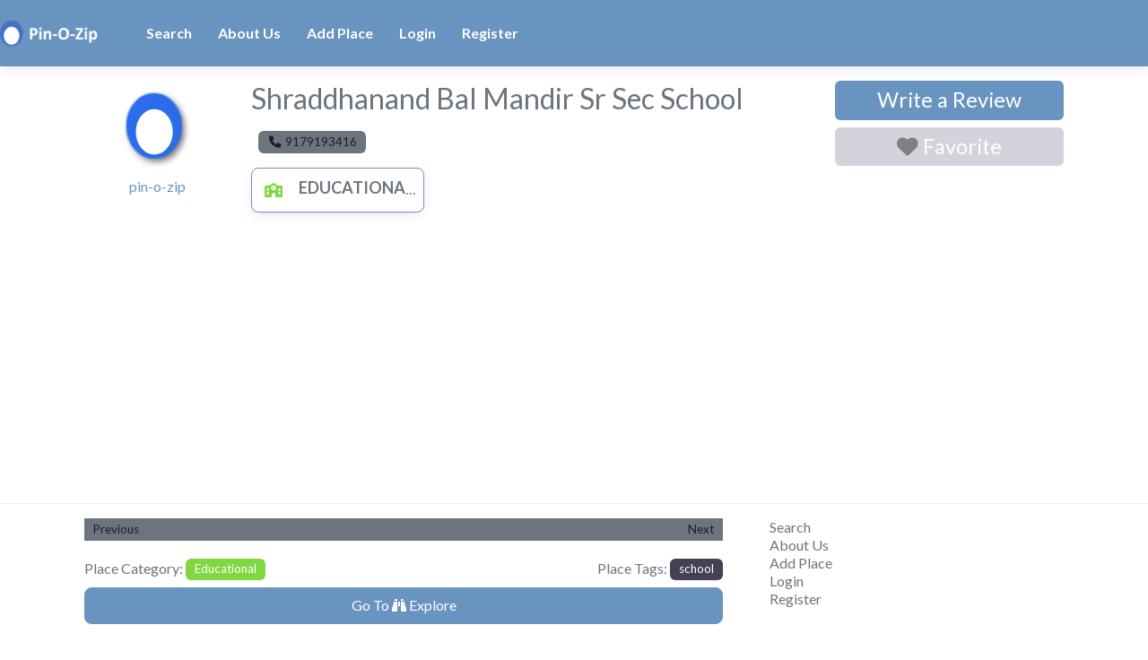

--- FILE ---
content_type: text/html; charset=utf-8
request_url: https://www.google.com/recaptcha/api2/aframe
body_size: 268
content:
<!DOCTYPE HTML><html><head><meta http-equiv="content-type" content="text/html; charset=UTF-8"></head><body><script nonce="rQ6jrZ6oekfGY8zV-AlSfw">/** Anti-fraud and anti-abuse applications only. See google.com/recaptcha */ try{var clients={'sodar':'https://pagead2.googlesyndication.com/pagead/sodar?'};window.addEventListener("message",function(a){try{if(a.source===window.parent){var b=JSON.parse(a.data);var c=clients[b['id']];if(c){var d=document.createElement('img');d.src=c+b['params']+'&rc='+(localStorage.getItem("rc::a")?sessionStorage.getItem("rc::b"):"");window.document.body.appendChild(d);sessionStorage.setItem("rc::e",parseInt(sessionStorage.getItem("rc::e")||0)+1);localStorage.setItem("rc::h",'1768522550729');}}}catch(b){}});window.parent.postMessage("_grecaptcha_ready", "*");}catch(b){}</script></body></html>

--- FILE ---
content_type: application/javascript; charset=utf-8
request_url: https://fundingchoicesmessages.google.com/f/AGSKWxVtmVhVFzBNHPXzi2AKs6itSuqNqAiUH1FHZFGNOlhNb79l_7mmvyfwKcQVJ0LAHJwFJmJw16cpnfdqoUaMq7QZVfeHHB4c63nrLUrWHE2XuBQtdVCIKIPSplKEoX7YN3-14NXr4m0-xwXocH8ag_aZl2EqplZeD4vdSUxFBxDyOc8G9hrlONFYNAZg/_-detect-adblock.=468x60&_button_ad_/tableadnorth./adsinsert.
body_size: -1290
content:
window['3a956199-0bae-4c1b-a734-f1001590eb87'] = true;